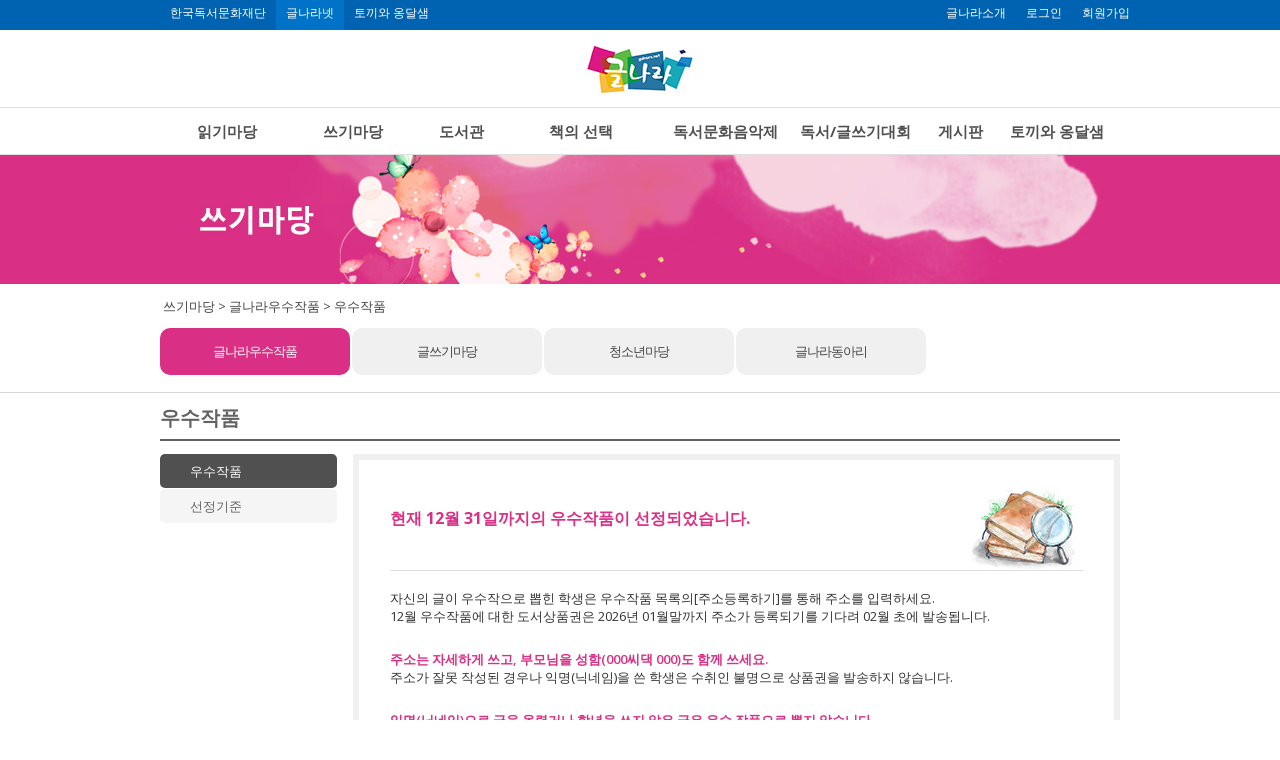

--- FILE ---
content_type: text/html
request_url: http://www.gulnara.net/index.php?zsect=writing&zapp=winner&zact=lists&pknv=43&page=277
body_size: 29008
content:
<!DOCTYPE html>
<html lang="ko" class="no-js ">
<head>
	<meta charset="UTF-8" />
	<meta http-equiv="X-UA-Compatible" content="IE=Edge,chrome=1">
	<meta name="viewport" content="user-scalable=no,initial-scale=1.0,maximum-scale=1.0,minimum-scale=1.0,width=device-width" />

	<!--<meta name="viewport" content="width=1100" />-->
	<title> 우수작품 | 글나라 </title>
	<meta name="subject" content="우수작품 | 글나라" />
	<meta name="keywords" content="독서, 논술, 글쓰기, 독후감, 독후활동, 독서지도, 글쓰기지도, 독서교육, 권장도서, 독서토론, 독서법, 원고지사용법, 도서관" />
    <meta name="description" content="글나라에서는 독서교육자료, 글쓰기자료, 원고지사용법, 추천도서 등을 제공 합니다." />

	<meta property="og:type" content="article" />
	<meta property="og:title" content="우수작품 | 글나라" />
	<meta property="og:description" content="글나라에서는 독서교육자료, 글쓰기자료, 원고지사용법, 추천도서 등을 제공 합니다." />
	<meta property="og:url" content="http://www.gulnara.net/index.php?zsect=writing&zapp=winner&zact=lists&pknv=43&page=277" />
	<meta property="og:site_name" content="우수작품 | 글나라" />
	<meta property="og:image" content="http://www.gulnara.net/assets/imgs/sns_icon.jpg" />
	<meta property="og:image:width" content="720" />
	<meta property="og:image:height" content="720" />
	<link href="https://fonts.googleapis.com/css?family=Open+Sans:200,200i,300,300i,400,400i,500,500i,600,600i,700,700i" rel="stylesheet">
	<link rel='stylesheet'   href='/assets/css/bootstrap.min.css?v=20260117' type='text/css' media='all' />
	<link rel='stylesheet'   href='/assets/css/bootstrap-theme.min.css?v=20260117' type='text/css' media='all' />
	<link rel='stylesheet'   href='/assets/css/font.css?v=20260117' type='text/css' charset="utf-8" />

	<link rel='stylesheet'   href='/assets/css/layout_common.css?v=20260117' type='text/css' />
	<link rel='stylesheet'   href='/assets/css/layout_320.css?v=20260117' type='text/css' media='(max-width:959px)' />
	<link rel='stylesheet'   href='/assets/css/layout_360.css?v=20260117' type='text/css' media='(min-width:360px)' />
	<link rel='stylesheet'   href='/assets/css/layout_400.css?v=20260117' type='text/css' media='(min-width:400px)' />
	<link rel='stylesheet'   href='/assets/css/layout_640.css?v=20260117' type='text/css' media='(min-width:640px)' />
	<link rel='stylesheet'   href='/assets/css/layout_960.css?v=20260117' type='text/css' media='(min-width:960px)' />
	<link rel='stylesheet'   href='/assets/css/layout_1024.css?v=20260117' type='text/css' media='(min-width:1024px)' />
	<link rel='stylesheet'   href='/assets/css/layout_1200.css?v=20260117' type='text/css' media='(min-width:1200px)' />
	<script type="text/javascript">
	<!--
		var page_id = "lists";
	//-->
	</script>
	<script type="text/javascript" src="/assets/js/jquery-3.1.1.min.js"></script>
	<script type="text/javascript" src="/assets/js/jquery-migrate-3.0.0.min.js"></script>
	<script type="text/javascript" src="/assets/js/picturefill.min.js"></script>




<link rel='stylesheet'   href='/assets/jqueryui/jquery-ui.min.css?v=20260117' type='text/css' charset="utf-8" />
<link rel='stylesheet'   href='/assets/jqueryui/jquery-ui.structure.min.css?v=20260117' type='text/css' charset="utf-8" />
<link rel='stylesheet'   href='/assets/jqueryui/jquery-ui.theme.min.css?v=20260117' type='text/css' charset="utf-8" />
<script type="text/javascript" src="/assets/jqueryui/jquery-ui.min.js?v=20260117"></script>



	<!-- pc -- >
	<!-- mobile
	<link rel='stylesheet'   href='/assets/css/layout_640.css?v=20260117' type='text/css' media='(min-width:640px)' />
	<link rel='stylesheet'   href='/assets/css/layout_360.css?v=20260117' type='text/css' media='(min-width:360px)' />
	-->


		<link rel='stylesheet'   href='/writing/css/style.css?v=20260117' type='text/css'/>
	
</head>

<body>
<div id="body_wrap" class="zsect_writing zapp_winner zact_lists body_navi_43">
		<!-- header -->
		<header class="nomargin nopadding">
			<!-- 패밀리 사이트 링크 -->
			<div id="famsite" class="nomargin nopadding">
				<div id="famsite_link" class="nomargin nopadding container">

				</div>
			</div>
			<nav id="header_nav" class="clrboth">
				<div id="nav_pc">
					<div id="mobile_navi_btn" class="view_mb "><a href="#" onclick="return false"><i class="ion-android-menu"></i></a></div>
					<div id="mobile_subnavi_btn" class="view_mb "><a href="#" onclick="return false"><i class="ion-person"></i></a></div>
					<h1 id="siteid" class="nomargin nopadding qcontainer">
						<a href="/" title="글나라넷 홈으로 가기">
							<span>
								<picture>
									<source media="(min-width: 960px)" srcset="/assets/imgs/siteid.png">
									<source media="(min-width: 320px)" srcset="/assets/imgs/siteid_w320.png">
									<img src="/assets/imgs/siteid.png" alt="">
								</picture>
							</span>
							<em>글나라넷 홈으로 가기</em>
						</a>
					</h1>
						<div id="navi_main">
							<div class="qcontainer">
							<div id="familty_lists" class="view_pc">
								<dl>
									<dt>Family Site</dt>
									<dd>
										<a href="http://www.gulnara.or.kr" target="_blank">한국독서문화재단</a>
										<a href="http://www.gulnara.net" class="famactive" target="_blank">글나라넷</a>
										<a href="http://www.qpark.co.kr" target="_blank">토끼와 옹달샘</a>
									</dd>
								</dl>
								<dl id="top_bar_tools">
									<dd><a href="/?zsect=aboutus&zapp=aboutus&zact=index&pknv=67">글나라소개</a></dd>
																		<dd><a href="#" onclick="return go_loginform();">로그인</a></dd>
									<dd><a href="/?zsect=member&zapp=member&zact=joinstep1">회원가입</a></dd>
																	</dl>
								<!--<a href="#"  id="add_bro_favo" class="view_pc">즐겨찾기</a>-->
							</div>

							<div id="subnavlists">
								<div class="m_subnavi_head">
									<div id="m_nav_title">
										COMPANY & MYPAGE
									</div>
									<div id="m_nav_btn_close" class="view_mb m_nav_btn_close">
										<div href="#"><span class="ion-ios-close-empty"></span></div>
									</div>
								</div>
								<div class='clrbth'>
									<dl id="subnaviarticles">
										<dt><a href="/?zsect=aboutus&zapp=aboutus&zact=index&pknv=67">글나라 소개</a></dt>
										<dt><a>마이페이지</a>
											<ul class="subnavi_list">
																						<li><a href="#" onclick="return go_loginform();">로그인</a></li>
											<li><a href="/?zsect=member&zapp=member&zact=joinstep1">회원가입</a></li>
																						</ul>
										</dt>
									</dl>
								</div>
							</div>

							<div id="navlists">
								<div id="navlists_head">
									<div id="m_nav_title">
										MENU
									</div>
									<div id="m_nav_btn_close" class="view_mb m_nav_btn_close">
										<div href="#"><span class="ion-ios-close-empty"></span></div>
									</div>
									<div class="qcontainer">
										<div id="familty_lists_mb" class="view_mb">
											<dl>
												<dt>Family Site</dt>
												<dd>
													<a href="http://www.gulnara.or.kr" target="_blank">한국독서문화재단</a>
													<a href="http://www.gulnara.net" class="famactive" target="_blank">글나라넷</a>
													<a href="http://www.qpark.co.kr" target="_blank">토끼와 옹달샘</a>
												</dd>
											</dl>
										</div>
									</div>
								</div>
								<dl id="naviarticles">
									<dt id='navi_reading' ><a href='/?zsect=reading&zapp=board&zact=lists&pknv=17' class='linksectmain'>읽기마당</a><ul class='subnavi_list'><li><a href='/?zsect=reading&zapp=board&zact=lists&pknv=17' class='topnav_sub topnav_sub_17'>어린이 갈래별 글쓰기</a></li><li><a href='/?zsect=reading&zapp=board&zact=lists&pknv=9' class='topnav_sub topnav_sub_9'>어린이 독서와 글쓰기</a></li><li><a href='/?zsect=reading&zapp=board&zact=lists&pknv=10' class='topnav_sub topnav_sub_10'>청소년 독서와 글쓰기</a></li><li><a href='/?zsect=reading&zapp=board&zact=lists&pknv=11' class='topnav_sub topnav_sub_11'>청소년 읽기자료</a></li><li><a href='/?zsect=reading&zapp=board&zact=lists&pknv=26' class='topnav_sub topnav_sub_26'>부모/교사 독서지도</a></li><li><a href='/?zsect=reading&zapp=board&zact=lists&pknv=29' class='topnav_sub topnav_sub_29'>부모/교사 글쓰기지도</a></li><li><a href='/?zsect=reading&zapp=board&zact=lists&pknv=32' class='topnav_sub topnav_sub_32'>부모/교사 독서치료</a></li><li><a href='/?zsect=reading&zapp=board&zact=lists&pknv=35' class='topnav_sub topnav_sub_35'>원고지 사용법</a></li><li><a href='/?zsect=reading&zapp=board&zact=lists&pknv=16' class='topnav_sub topnav_sub_16'>이전 홈페이지 보기</a></li></ul></dt><dt id='navi_writing' ><a href='/?zsect=writing&zapp=winner&zact=lists&pknv=43' class='linksectmain'>쓰기마당</a><ul class='subnavi_list'><li><a href='/?zsect=writing&zapp=winner&zact=lists&pknv=43' class='topnav_sub topnav_sub_43'>글나라우수작품</a></li><li><a href='/?zsect=writing&zapp=board&zact=index&pknv=45' class='topnav_sub topnav_sub_45'>글쓰기마당</a></li><li><a href='/?zsect=writing&zapp=board&zact=index&pknv=54' class='topnav_sub topnav_sub_54'>청소년마당</a></li><li><a href='/?zsect=writing&zapp=board&zact=index&pknv=42' class='topnav_sub topnav_sub_42'>글나라동아리</a></li></ul></dt><dt id='navi_library' ><a href='/?zsect=library&zapp=introduce&zact=index&pknv=62' class='linksectmain'>도서관</a><ul class='subnavi_list'><li><a href='/?zsect=library&zapp=introduce&zact=index&pknv=62' class='topnav_sub topnav_sub_62'>도서관소개</a></li><li><a href='/?zsect=library&zapp=schedule&zact=index&pknv=57' class='topnav_sub topnav_sub_57'>도서관 전체일정</a></li><li><a href='/?zsect=library&zapp=programs&zact=index&pknv=58' class='topnav_sub topnav_sub_58'>프로그램신청</a></li><li><a href='/?zsect=library&zapp=reqtour&zact=index&pknv=59' class='topnav_sub topnav_sub_59'>도서관 견학 신청</a></li><li><a href='/?zsect=library&zapp=funny&zact=index&pknv=60' class='topnav_sub topnav_sub_60'>즐거운 도서관</a></li><li><a href='/?zsect=library&zapp=findbook&zact=index&pknv=61' class='topnav_sub topnav_sub_61'>책찾기</a></li></ul></dt><dt id='navi_choicebook' ><a href='/?zsect=choicebook&zapp=monthbook&zact=index&pknv=111' class='linksectmain'>책의 선택</a><ul class='subnavi_list'><li><a href='/?zsect=choicebook&zapp=monthbook&zact=index&pknv=111' class='topnav_sub topnav_sub_111'>이 달의 추천도서</a></li><li><a href='/?zsect=choicebook&zapp=board&zact=index&pknv=77' class='topnav_sub topnav_sub_77'>분야별 전문도서</a></li><li><a href='/?zsect=choicebook&zapp=board&zact=index&pknv=86' class='topnav_sub topnav_sub_86'>권장도서</a></li><li><a href='/?zsect=choicebook&zapp=board&zact=index&pknv=91' class='topnav_sub topnav_sub_91'>이럴 땐 이런 책</a></li><li><a href='/?zsect=choicebook&zapp=wisesaying&zact=index&pknv=75' class='topnav_sub topnav_sub_75'>독서명언과 해설</a></li><li><a href='/?zsect=choicebook&zapp=bookquiz&zact=index&pknv=96' class='topnav_sub topnav_sub_96'>독서퀴즈</a></li></ul></dt><dt id='navi_musicfest' ><a href='/?zsect=musicfest&zapp=introduce&zact=viewcover&pknv=104' class='linksectmain'>독서문화음악제</a><ul class='subnavi_list'><li><a href='/?zsect=musicfest&zapp=introduce&zact=viewcover&pknv=104' class='topnav_sub topnav_sub_104'>대회안내 및 신청</a></li><li><a href='/?zsect=musicfest&zapp=board&zact=index&pknv=105' class='topnav_sub topnav_sub_105'>대회스케치</a></li></ul></dt><dt id='navi_contest' ><a href='/?zsect=contest&zapp=introduce&zact=index&pknv=99' class='linksectmain'>독서/글쓰기대회</a><ul class='subnavi_list'><li><a href='/?zsect=contest&zapp=introduce&zact=index&pknv=99' class='topnav_sub topnav_sub_99'>대회안내</a></li><li><a href='/?zsect=contest&zapp=winner&zact=index&pknv=101' class='topnav_sub topnav_sub_101'>대회참여</a></li></ul></dt><dt id='navi_cscenter' ><a href='/?zsect=cscenter&zapp=board&zact=index&pknv=65' class='linksectmain'>게시판</a><ul class='subnavi_list'><li><a href='/?zsect=cscenter&zapp=board&zact=index&pknv=65' class='topnav_sub topnav_sub_65'>공지사항</a></li><li><a href='/?zsect=cscenter&zapp=board&zact=index&pknv=66' class='topnav_sub topnav_sub_66'>자주하는 질문</a></li><li><a href='/?zsect=cscenter&zapp=board&zact=index&pknv=109' class='topnav_sub topnav_sub_109'>질문있어요</a></li></ul></dt>									<dt id="navi_qpark" ><a href='http://www.qpark.co.kr' target="_blank" class="linksectmain">토끼와 옹달샘</a></dt>
									<dd  id="navibg_dd">
										<div id="navibg">
										</div>
									</dd>
								</dl>
							</div>
							<div class="header_mobile_submenu">
							</div>
						</div>
					</div>
					<div id="m_nav_blanket"></div>
				</div>
			</nav>
		</header>
		<div id="layout_body" class="clrbth layout_body_zsect_writing layout_body_zapp_winner layout_body_zact_lists layout_body_navi_43">
			<div id="body_contents">
<div class="qjumbotron page_head_img" >
		<div class="qcontainer">
				<picture>
					<source media="(min-width: 960px)" srcset="/writing/imgs/page_head.jpg">
					<source media="(min-width: 320px)" srcset="/writing/imgs/page_head_w320.jpg">
					<img src="/writing/imgs/page_head.jpg" alt="">
				</picture>

		</div>
</div>
<div class="qjumbotron qbreadcrumb" >
	<div class="qcontainer">
		쓰기마당 &gt; 글나라우수작품 &gt; 우수작품	</div>
</div>
<div class="qjumbotron page_subnavi">
	<div class="qcontainer">
		<dl class="nopadding nomargin page_subnavi_m_5">
			<dt><a href='/?zsect=writing&zapp=winner&zact=lists&pknv=43' class='subactive subnavi_writing_winner_43 subnavi_pknv_43' ><span>글나라우수작품</span></a></dt><dt><a href='/?zsect=writing&zapp=board&zact=index&pknv=45' class=' subnavi_writing_board_45 subnavi_pknv_45' ><span>글쓰기마당</span></a></dt><dt><a href='/?zsect=writing&zapp=board&zact=index&pknv=54' class=' subnavi_writing_board_54 subnavi_pknv_54' ><span>청소년마당</span></a></dt><dt><a href='/?zsect=writing&zapp=board&zact=index&pknv=42' class=' subnavi_writing_board_42 subnavi_pknv_42' ><span>글나라동아리</span></a></dt>		</dl>
	</div>
</div>
<div id="sub_contents" class="qcontainer sub_zsect_writing sub_zapp_winner sub_zact_lists use_aside aside_horizen">
	<div class="sub_container">
		<div class="page_top">
			<div class="page_title fleft"><h2>우수작품</h2></div>
			<div class="page_top_aside  fright">

			</div>
			<div class="clrbth"></div>
		</div>
	</div>
		<section class="aside_left">
		<ul>
					<li><a href='/?zsect=writing&zapp=winner&zact=lists&pknv=43' class='aside_left_active'>우수작품</a></li>
						<li><a href='/?zsect=writing&zapp=winner&zact=criteria&pknv=44' class=''>선정기준</a></li>
					</ul>
	</section>
		<section class="page_body">
	<div class="winner_wrap winner_explain">
		<article class="winner_header">
		<h4>현재 12월 31일까지의 우수작품이 선정되었습니다. </h4>
		<div>
			자신의 글이 우수작으로 뽑힌 학생은 우수작품 목록의[주소등록하기]를 통해 주소를 입력하세요. <br />
			12월 우수작품에 대한 도서상품권은 2026년 01월말까지 주소가 등록되기를 기다려 <!--2026년--> 02월 초에 발송됩니다.
		</div>
		<div>
			<span>주소는 자세하게 쓰고, 부모님을 성함(000씨댁 000)도 함께 쓰세요.</span><br />
			주소가 잘못 작성된 경우나 익명(닉네임)을 쓴 학생은 수취인 불명으로 상품권을 발송하지 않습니다.
		 </div>
		 <div>
			<span>익명(닉네임)으로 글을 올렸거나 학년을 쓰지 않은 글은 우수 작품으로 뽑지 않습니다.</span><br />
			글을 올릴때는 꼭 실명을 쓰고 본문에 학년을 쓰세요.
		 </div>
		</article>
	</div>
	<article class="winner_lists">
		<div class="search_form t_right">
				<form method='get' name='srchform' id='srchform' action='/index.php' class='form-inline' role='form' target='_self' enctype='multipart/form-data'  >
<input type='hidden' name='zsect' id='zsect' value='writing'>
<input type='hidden' name='zapp' id='zapp' value='winner'>
<input type='hidden' name='zact' id='zact' value='lists'>
<input type='hidden' name='pknv' id='pknv' value='43'>
				<input type="text" name="srch" value="" placeholder="내가 쓴 글 찾기" class="search_text"><button type="submit" class="btn_search_submit" value="검색하기"><div></div></button>
				</form>
		</div>
		<div class="board_lists table-responsive">
		<table cellpadding="0" cellspacing="0" border="0">
			<col width="60px">
			<col >
			<col width="80px">
			<col width="80px">
			<col width="110px">
			<tr>
				<th>NO.</th>
				<th>제목</th>
				<th>글쓴이</th>
				<th>작성일</th>
				<th>주소등록</th>
			</tr>
						<tr>
				<td>52</td>
				<td><a href="/index.php?zsect=writing&zapp=winner&zact=viewboard&pknv=43&page=277&cbrd=3&uid=581">할머니께</a></td>
				<td>남예원</td>
				<td>2002-10-19</td>
				<td><a href="#" class="popaddr" data-cbrd='3' data-uid='581' data-pknv='45' data-addrable='0'>주소등록</a></td>
			</tr>
						<tr>
				<td>51</td>
				<td><a href="/index.php?zsect=writing&zapp=winner&zact=viewboard&pknv=43&page=277&cbrd=3&uid=20704">가족-1학년</a></td>
				<td>이송주</td>
				<td>2002-10-18</td>
				<td><a href="#" class="popaddr" data-cbrd='3' data-uid='20704' data-pknv='51' data-addrable='0'>주소등록</a></td>
			</tr>
						<tr>
				<td>50</td>
				<td><a href="/index.php?zsect=writing&zapp=winner&zact=viewboard&pknv=43&page=277&cbrd=3&uid=575">보고 싶었던 친구들</a></td>
				<td>최수현</td>
				<td>2002-10-17</td>
				<td><a href="#" class="popaddr" data-cbrd='3' data-uid='575' data-pknv='45' data-addrable='0'>주소등록</a></td>
			</tr>
						<tr>
				<td>49</td>
				<td><a href="/index.php?zsect=writing&zapp=winner&zact=viewboard&pknv=43&page=277&cbrd=3&uid=574">신앙학교</a></td>
				<td>권라희</td>
				<td>2002-10-17</td>
				<td><a href="#" class="popaddr" data-cbrd='3' data-uid='574' data-pknv='45' data-addrable='0'>주소등록</a></td>
			</tr>
						<tr>
				<td>48</td>
				<td><a href="/index.php?zsect=writing&zapp=winner&zact=viewboard&pknv=43&page=277&cbrd=3&uid=570">하니야, 사랑해!</a></td>
				<td>박슬아</td>
				<td>2002-10-17</td>
				<td><a href="#" class="popaddr" data-cbrd='3' data-uid='570' data-pknv='45' data-addrable='0'>주소등록</a></td>
			</tr>
						<tr>
				<td>47</td>
				<td><a href="/index.php?zsect=writing&zapp=winner&zact=viewboard&pknv=43&page=277&cbrd=3&uid=20687">추 석</a></td>
				<td>이경민</td>
				<td>2002-10-17</td>
				<td><a href="#" class="popaddr" data-cbrd='3' data-uid='20687' data-pknv='51' data-addrable='0'>주소등록</a></td>
			</tr>
						<tr>
				<td>46</td>
				<td><a href="/index.php?zsect=writing&zapp=winner&zact=viewboard&pknv=43&page=277&cbrd=3&uid=569">혜란아! 미안해!</a></td>
				<td>방혜선</td>
				<td>2002-10-17</td>
				<td><a href="#" class="popaddr" data-cbrd='3' data-uid='569' data-pknv='45' data-addrable='0'>주소등록</a></td>
			</tr>
						<tr>
				<td>45</td>
				<td><a href="/index.php?zsect=writing&zapp=winner&zact=viewboard&pknv=43&page=277&cbrd=3&uid=7901">대 지 를 읽 은 후 에......</a></td>
				<td>인혜</td>
				<td>2002-10-17</td>
				<td><a href="#" class="popaddr" data-cbrd='3' data-uid='7901' data-pknv='47' data-addrable='0'>주소등록</a></td>
			</tr>
						<tr>
				<td>44</td>
				<td><a href="/index.php?zsect=writing&zapp=winner&zact=viewboard&pknv=43&page=277&cbrd=3&uid=15466">아름다운 약속1</a></td>
				<td>한이슬</td>
				<td>2002-10-17</td>
				<td><a href="#" class="popaddr" data-cbrd='3' data-uid='15466' data-pknv='50' data-addrable='0'>주소등록</a></td>
			</tr>
						<tr>
				<td>43</td>
				<td><a href="/index.php?zsect=writing&zapp=winner&zact=viewboard&pknv=43&page=277&cbrd=3&uid=566">친구-1학년</a></td>
				<td>남효정</td>
				<td>2002-10-15</td>
				<td><a href="#" class="popaddr" data-cbrd='3' data-uid='566' data-pknv='45' data-addrable='0'>주소등록</a></td>
			</tr>
						<tr>
				<td>42</td>
				<td><a href="/index.php?zsect=writing&zapp=winner&zact=viewboard&pknv=43&page=277&cbrd=3&uid=564">코딱지</a></td>
				<td>배지우</td>
				<td>2002-10-14</td>
				<td><a href="#" class="popaddr" data-cbrd='3' data-uid='564' data-pknv='45' data-addrable='0'>주소등록</a></td>
			</tr>
						<tr>
				<td>41</td>
				<td><a href="/index.php?zsect=writing&zapp=winner&zact=viewboard&pknv=43&page=277&cbrd=3&uid=20645">가을을 아니?</a></td>
				<td>류호성(6학년)</td>
				<td>2002-10-12</td>
				<td><a href="#" class="popaddr" data-cbrd='3' data-uid='20645' data-pknv='51' data-addrable='0'>주소등록</a></td>
			</tr>
						<tr>
				<td>40</td>
				<td><a href="/index.php?zsect=writing&zapp=winner&zact=viewboard&pknv=43&page=277&cbrd=3&uid=13519">학원은 꼭 필요한 곳만 다니자.</a></td>
				<td>어느초등학생</td>
				<td>2002-10-08</td>
				<td><a href="#" class="popaddr" data-cbrd='3' data-uid='13519' data-pknv='48' data-addrable='0'>주소보기</a></td>
			</tr>
						<tr>
				<td>39</td>
				<td><a href="/index.php?zsect=writing&zapp=winner&zact=viewboard&pknv=43&page=277&cbrd=3&uid=15463">운동회날</a></td>
				<td>권남희</td>
				<td>2002-10-03</td>
				<td><a href="#" class="popaddr" data-cbrd='3' data-uid='15463' data-pknv='50' data-addrable='0'>주소등록</a></td>
			</tr>
						<tr>
				<td>38</td>
				<td><a href="/index.php?zsect=writing&zapp=winner&zact=viewboard&pknv=43&page=277&cbrd=3&uid=20634">노을</a></td>
				<td>연혜</td>
				<td>2002-10-01</td>
				<td><a href="#" class="popaddr" data-cbrd='3' data-uid='20634' data-pknv='51' data-addrable='0'>주소보기</a></td>
			</tr>
						<tr>
				<td>37</td>
				<td><a href="/index.php?zsect=writing&zapp=winner&zact=viewboard&pknv=43&page=277&cbrd=3&uid=20634">노을</a></td>
				<td>연혜</td>
				<td>2002-10-01</td>
				<td><a href="#" class="popaddr" data-cbrd='3' data-uid='20634' data-pknv='51' data-addrable='0'>주소보기</a></td>
			</tr>
						<tr>
				<td>36</td>
				<td><a href="/index.php?zsect=writing&zapp=winner&zact=viewboard&pknv=43&page=277&cbrd=3&uid=550">즐거웠던 한 가위</a></td>
				<td>오은지</td>
				<td>2002-09-30</td>
				<td><a href="#" class="popaddr" data-cbrd='3' data-uid='550' data-pknv='45' data-addrable='0'>주소등록</a></td>
			</tr>
						<tr>
				<td>35</td>
				<td><a href="/index.php?zsect=writing&zapp=winner&zact=viewboard&pknv=43&page=277&cbrd=3&uid=20621">우리 담임선생님은.....</a></td>
				<td>이미애[연가초교 5-12</td>
				<td>2002-09-26</td>
				<td><a href="#" class="popaddr" data-cbrd='3' data-uid='20621' data-pknv='51' data-addrable='0'>주소등록</a></td>
			</tr>
						<tr>
				<td>34</td>
				<td><a href="/index.php?zsect=writing&zapp=winner&zact=viewboard&pknv=43&page=277&cbrd=3&uid=7849">뉴턴을 읽고선...</a></td>
				<td>이미현</td>
				<td>2002-09-02</td>
				<td><a href="#" class="popaddr" data-cbrd='3' data-uid='7849' data-pknv='47' data-addrable='0'>주소보기</a></td>
			</tr>
						<tr>
				<td>33</td>
				<td><a href="/index.php?zsect=writing&zapp=winner&zact=viewboard&pknv=43&page=277&cbrd=3&uid=7839">가시고기를 읽고....(경남여)</a></td>
				<td>정영란</td>
				<td>2002-09-01</td>
				<td><a href="#" class="popaddr" data-cbrd='3' data-uid='7839' data-pknv='47' data-addrable='0'>주소등록</a></td>
			</tr>
					</table>
	</div>
	<div class="board_paging_wrap clrbth"><ul class="pagination pagination-sm">
  <li><a href="/index.php?zsect=writing&zapp=winner&zact=lists&pknv=43&page=1">처음</a></li>
  <li><a href="/index.php?zsect=writing&zapp=winner&zact=lists&pknv=43&page=276">이전</a></li>
  <li><a href="/index.php?zsect=writing&zapp=winner&zact=lists&pknv=43&page=276"  class="paging" >276</a></li><li class="active"><a href="/index.php?zsect=writing&zapp=winner&zact=lists&pknv=43&page=277"  >277<span class="sr-only">(current)</span></a></li><li><a href="/index.php?zsect=writing&zapp=winner&zact=lists&pknv=43&page=278"  class="paging" >278</a></li>
  <li class="disabled"><a href="#" onclick="return false">다음</a></li>
  <li><a href="/index.php?zsect=writing&zapp=winner&zact=lists&pknv=43&page=279">마지막</a></li>
</ul></div>
	</article>
</section>
<script type="text/javascript">
<!--
	$(".popaddr").click(function () {
		if(confirm("로그인 하셔야 합니다.\n\n지금 로그인 하시겠습니까?") == true) {
			go_loginform();
		}
		return false;
	})
//-->
</script>
</div>			</div>
		</div>
		<div class="clrbth"></div>
		<footer class="">
			<div id="footer" class="qcontainer">
				<span class="view_pc">
					<a href="/">홈</a> | <a href="/?zsect=aboutus&zapp=aboutus&zact=index&pknv=67">글나라소개</a> | <a href="mailto:gulnaranet@hanmail.net">관리자메일</a> | <a href="#" class="set_brw_hompage">시작페이지등록</a> | <a href="/?zsect=aboutus&zapp=aboutus&zact=privacy&pknv=68">개인정보보호정책</a><br />
COPYRIGHT(C)2017 gulnara.net All right reserved. <br />
				</span>
				<span class="view_mb">
					<a href="/">홈</a> | <a href="/?zsect=aboutus&zapp=aboutus&zact=index&pknv=67">글나라소개</a> | <a href="mailto:gulnaranet@hanmail.net">관리자메일</a> | <a href="#" class="set_brw_hompage">시작페이지등록</a> | <a href="/?zsect=aboutus&zapp=aboutus&zact=privacy&pknv=68">개인정보보호정책</a><br />
COPYRIGHT(C)2017 gulnara.net All right reserved.
				</span>
			</div>
		</footer>
	</div>

<iframe src="about:blank" name="actionframe" id="actionframe" style="display:none"></iframe>
</body>
</html>
<link rel='stylesheet'   href='/assets/fonts/ionicons/ionicons.css?v=20260117233949' type='text/css' charset="utf-8" />

<script type="text/javascript" src="/assets/js/ellipsis/jquery.dotdotdot.min.js?v=20260117233949"></script>
<script type="text/javascript" src="/assets/js/jquery.rwdImageMaps.min.js?v=20260117233949"></script>
<script type="text/javascript" src="/assets/js/css_browser_selector.min.js?v=20260117233949"></script>
<script type="text/javascript" src="/assets/js/gulnara.js?v=20260117233949"></script>
<!--<script type="text/javascript" src="/assets/js/bootstrap.min.js?v=--><!--"></script>-->
<script src="https://maxcdn.bootstrapcdn.com/bootstrap/3.4.1/js/bootstrap.min.js"></script>


	
<!--<script src="/assets/js/zoo.js?v="></script>-->




<script>
</script>

</script><script src="//www.google-analytics.com/urchin.js" type="text/javascript">
</script>
<script type="text/javascript">
_uacct = "UA-1220812-2";
urchinTracker();
</script>
<script type="text/javascript">
  var _gaq = _gaq || [];
  _gaq.push(['_setAccount', 'UA-29411852-1']);
  _gaq.push(['_trackPageview']);

  (function() {
    var ga = document.createElement('script'); ga.type = 'text/javascript'; ga.async = true;
    ga.src = ('https:' == document.location.protocol ? 'https://ssl' : 'http://www') + '.google-analytics.com/ga.js';
    var s = document.getElementsByTagName('script')[0]; s.parentNode.insertBefore(ga, s);
  })();

</script>

<!-- Global site tag (gtag.js) - Google Analytics 22/02/25 추가 -->
<script async src="https://www.googletagmanager.com/gtag/js?id=G-4HEJTZ4SBE"></script>
<script>
    window.dataLayer = window.dataLayer || [];
    function gtag(){dataLayer.push(arguments);}
    gtag('js', new Date());

    gtag('config', 'G-4HEJTZ4SBE');
</script>


<!-- Google tag (gtag.js) GA4 23/06/16 추가-->
<script async src="https://www.googletagmanager.com/gtag/js?id=G-B37Q2JH9T7"></script>
<script>
  window.dataLayer = window.dataLayer || [];
  function gtag(){dataLayer.push(arguments);}
  gtag('js', new Date());

  gtag('config', 'G-B37Q2JH9T7');
</script>



<!-- 251126 스크립트 오류로 삭제
전환페이지 설정
<script type="text/javascript" src="//wcs.naver.net/wcslog.js"></script>
<script type="text/javascript">
var _nasa={};
_nasa["cnv"] = wcs.cnv("1","10"); // 전환유형, 전환가치 설정해야함. 설치매뉴얼 참고
</script>


공통 적용 스크립트 , 모든 페이지에 노출되도록 설치. 단 전환페이지 설정값보다 항상 하단에 위치해야함
<script type="text/javascript" src="//wcs.naver.net/wcslog.js"> </script>
<script type="text/javascript">
if (!wcs_add) var wcs_add={};
wcs_add["wa"] = "s_598ff9a1a31";
if (!_nasa) var _nasa={};
wcs.inflow();
wcs_do(_nasa);
</script>
-->



--- FILE ---
content_type: text/css
request_url: http://www.gulnara.net/assets/css/font.css?v=20260117
body_size: 2604
content:
/*
 * Nanum Square Web Fonts
 * https://github.com/hiun/NanumSquare
 * Copyright (c) 2010, NAVER Corporation (http://www.nhncorp.com)
 * http://cdn.rawgit.com/hiun/NanumSquare/master/nanumsquare.css
 * <link href="//cdn.jsdelivr.net/nanumsquare/1.0/nanumsquare.css" rel="stylesheet" type="text/css">
 * https://github.com/fly-light/NanumSquare
 */
/*
@font-face {
  font-family: 'Nanum Square';
  font-style: normal;
  font-weight: 400;
  src: url("/assets/fonts/nanum-square/NanumSquareR.eot");
  src: local('Nanum Square Regular'),
       local('NanumSquareR'),
	   local('나눔스퀘어'),
       url("/assets/fonts/nanum-square/NanumSquareR.eot?#iefix") format('embedded-opentype'),
       url("/assets/fonts/nanum-square/NanumSquareR.woff2") format('woff2'),
       url("/assets/fonts/nanum-square/NanumSquareR.woff") format('woff'),
       url("/assets/fonts/nanum-square/NanumSquareR.ttf") format('truetype');
}

@font-face {
  font-family: 'Nanum Square Bold';
  font-style: bold;
  font-weight: 700;
  src: url("/assets/fonts/nanum-square/NanumSquareB.eot");
  src: local('Nanum Square Bold'),
       local('NanumSquareB'),
	   local('나눔스퀘어'),
       url("/assets/fonts/nanum-square/NanumSquareB.eot?#iefix") format('embedded-opentype'),
       url("/assets/fonts/nanum-square/NanumSquareB.woff2") format('woff2'),
       url("/assets/fonts/nanum-square/NanumSquareB.woff") format('woff'),
       url("/assets/fonts/nanum-square/NanumSquareB.ttf") format('truetype');
}


@font-face {
    font-family: 'nanum-square-r';
    src: url('/assets/fonts/nanum-square-r/nanumsquarer.eot');
    src: local('Nanum Square Regular'),
       local('NanumSquareR'),
       local('NanumSquare'),
       local('Nanum Square'),
       local('나눔스퀘어'),
	   url('/assets/fonts/nanum-square-r/nanumsquarer.eot?#iefix') format('embedded-opentype'),
         url('/assets/fonts/nanum-square-r/nanumsquarer.woff2') format('woff2'),
         url('/assets/fonts/nanum-square-r/nanumsquarer.woff') format('woff'),
         url('/assets/fonts/nanum-square-r/nanumsquarer.ttf') format('truetype'),
         url('/assets/fonts/nanum-square-r/nanumsquarer.svg#nanumsquarerregular') format('svg');
    font-weight: normal;
    font-style: normal;

}



*/
@import url(//cdn.jsdelivr.net/nanumsquare/1.0/nanumsquare.css);
@font-face {
	font-family: 'malgungothic';
    src: local('MalgunGothic'),
       local('맑은고딕'),
       local('맑은 고딕'),
       local('Malgun Gothic');
	font-weight: normal;
    font-style: normal;

}

--- FILE ---
content_type: text/css
request_url: http://www.gulnara.net/assets/css/layout_common.css?v=20260117
body_size: 15317
content:
html,body {box-sizing:border-box;width:100%;height:100%;border:0px;-ms-overflow-style: scrollbar;}
body{font-family:"Open Sans","Helvetica Neue",Helvetica,"맑은 고딕","Malgeun Gothic",sans-serif}
a:link {text-decoration:none;}
a:visited{text-decoration:none;}
a:hover{text-decoration:none;}
a:active {text-decoration:none;}

#body_wrap {width:100%;height:100%;}
#body_container {margin:0px auto;height:auto;width:960px;background:#fff}
.nomargin{margin:0px}
.nopadding{padding:0px}
.clrboth{clear:both;}
.qcontainer{width:960px;margin:0px auto;font-size:1.3rem}
header{width:100%;background:#fff}
/*
header nav{width:100%;height:74px;background: rgb(255,255,255); / * Old browsers * /
background: -moz-linear-gradient(top, rgba(255,255,255,1) 74%, rgba(255,255,255,1) 74%, rgba(234,234,234,1) 100%); / * FF3.6-15 * /
background: -webkit-linear-gradient(top, rgba(255,255,255,1) 74%,rgba(255,255,255,1) 74%,rgba(234,234,234,1) 100%); / * Chrome10-25,Safari5.1-6 * /
background: linear-gradient(to bottom, rgba(255,255,255,1) 74%,rgba(255,255,255,1) 74%,rgba(234,234,234,1) 100%); / * W3C, IE10+, FF16+, Chrome26+, Opera12+, Safari7+ * /
filter: progid:DXImageTransform.Microsoft.gradient( startColorstr='#ffffff', endColorstr='#eaeaea',GradientType=0 ); / * IE6-9
}
*/

@media(min-width:960px){
	.view_pc{display:block !important;}
	.view_mb{display:none !important;}
	.pc_inline{display:inline;}
	.pc_block{display:block;}
	.mb_inline{display:auto;}
	.mb_inblock{display:auto;}
}
@media(max-width:959px){
	.view_pc{display:none !important;}
	.view_mb{display:block !important;}
	.pc_inline{display:auto;}
	.pc_block{display:auto;}
	.mb_inline{display:inline;}
	.mb_inblock{display:inline-block;}
}



footer{clear:both;border-top:1px solid #d6d6d6;padding:30px 36px;width:100%;margin-top:30px}

.clrbth{clear:both;}
.fleft{float:left}
.fright{float:right}
.dpblock{display:block}
.t_center{text-align:center;}
.t_left{text-align:left;}
.t_right{text-align:right;}
.l_center{margin:0px auto;}
.color_green{color:#73a92e}
.fw_700{font-weight:700;}
em{display:none}
.ellipsis{white-space: nowrap; overflow:hidden;text-overflow:ellipsis;}


@media(max-width:959px){
	body #header_nav{top:0px;}
}
/* Permalink - use to edit and share this gradient: http://colorzilla.com/gradient-editor/#ffffff+74,ffffff+74,eaeaea+100 */
body.navsticky #header_nav{position:fixed;top:0px;z-index:1040;border-bottom:1px solid #868686;width:100%;background:#fff}
body.navsticky #famsite{display:none}
body.navsticky #familty_lists{display:none!important}
@media(min-width:960px){
	body.navsticky #siteid{display:none}
}
body.navsticky #familty_lists{display:none}
body.navsticky header{margin-bottom:155px}

.qbreadcrumb{border-bottom:0px solid #d6d6d6;padding:13px 0px;color:#434343}

.page_subnavi{padding:0px;padding-bottom:15px;border-bottom:1px solid #d6d6d6;}
.page_subnavi dl{list-style:none;display:table}
.page_subnavi dl dt{float:left;display:block;background:#fff;margin-right:2px;font-weight:400;width:136px;height:47px}

.page_subnavi dl dt a{display:table;width:100%;height:100%;background:#f0f0f0;color:#444444}
.page_subnavi dl dt a.subactive{background:#0063b1;color:#fff;}
.page_subnavi dl dt a span{display:table-cell;width:100%;height:100%;vertical-align:middle;text-align:center;letter-spacing:-.1rem}


#sub_contents{padding-bottom:45px}

@media(min-width:320px){
/*
	.page_subnavi dl dt.page_subnavi_m_4{width:49%}
	.page_subnavi dl dt.page_subnavi_m_4:nth-child(n+2){margin-right:0px}
*/
	.page_subnavi dl.page_subnavi_m_5 dt{width:16%}
	/*.qbreadcrumb {display:none}*/
	#sub_contents{padding:0px 10px 45px 10px}
}

@media(min-width:960px){
	.qbreadcrumb {display:block;padding-left:5px}
	/*.page_subnavi{padding-left:20px}*/
	#sub_contents{padding:0px 0px 45px 0px}
	.page_subnavi dl {padding:0px}
	.page_subnavi dl dt{width:136px;border-radius:10px;overflow:hidden;}
	.page_subnavi dl.page_subnavi_m_5 dt{width:190px;min-width:190px;margin-bottom:2px;}
	.page_subnavi dl.page_subnavi_m_5 dt:nth-child(5n+0){margin-right:0px;}
	.page_subnavi dl.page_subnavi_m_5 dt:nth-child(1n+6){margin-bottom:0px;}
	.page_subnavi dl.page_subnavi_m_5 dt a{padding:0px}

	.page_subnavi dl.page_subnavi_m_6 dt{width:158px;min-width:158px;margin-bottom:2px;}
	.page_subnavi dl.page_subnavi_m_6 dt:nth-child(6n+0){margin-right:0px;}
	.page_subnavi dl.page_subnavi_m_6 dt:nth-child(1n+7){margin-bottom:0px;}
	.page_subnavi dl.page_subnavi_m_6 dt a{padding:0px}
}
@media(max-width:959px){
	.qbreadcrumb {padding-left:10px}
}


.sub_container{padding:0px 0px; }

h2{font-size:24px;font-weight:700;}
h3{font-size:20px;font-weight:600;color:#505050;margin-top:1rem;}
.page_top{padding:14px 0px 10px 0px;border-bottom:2px solid #626262;margin-bottom:13px;}
.page_title h2{margin:0px;display:inline-block;font-size:2rem;color:#626262}
.page_title h2.borderbottom{;padding-bottom:20px;border-bottom:2px solid #454545;}
.page_title h2 span{font-size:1.4rem}



h3.page_description{margin-bottom:25px;font-size:1.8rem;line-height:1.2;font-family:"Open Sans","Helvetica Neue",Helvetica,"맑은 고딕","Malgeun Gothic",sans-serif;font-weight:600;}

.board_lists_search{margin:0 0 11px 0}
.board_lists_search select, .board_lists_search .search_text{vertical-align:middle}
.board_lists_search select{height:26px;}
button.btn_search_submit{height:26px;width:36px;vertical-align:middle;border-width:0px;background:transparent;padding:0px;}
button.btn_search_submit div{width:100%;height:100%;background:url('/assets/imgs/icon_search.gif') center center no-repeat;}

.asidemenu{float:left;display:block;margin-right:30px;width:136px;margin-top:28px}

.asidemenu dd{background:#f0f0f0;color:#444;margin-bottom:1px;}
.asidemenu dd a{padding:5px 15px;width:100%;display:block;color:#444;text-align:left !important;}

.asidemenu a.asideactive{background:#73a82e;color:#fff}

.aside_left{float:left;margin-top:0px;margin-right:16px;}
.aside_left ul{margin:0px;padding:0px;width:177px;list-style:none;}
.aside_left ul li{margin:0px;padding:0px;margin-bottom:1px;width:100%;}
.aside_left ul li a{padding:8px;border:0px solid #f5f5f5;width:100%;background:#f5f5f5;display:block;font-size:1.3rem;color:#636363;padding-left:30px}
/*.aside_left ul li a.aside_left_active{;padding:10px;border-width:0px;width:160px;background:url(/assets/imgs/bg_aside_left.gif) right center no-repeat;color:#fff;}*/
.aside_left ul li a.aside_left_active{border-width:0px;width:100%;background:#505050;color:#fff;}

@media(max-width:959px){
	.aside_left{clear:both;width:100%;margin-top:0px}
	.aside_left ul{width:100%;}
	.aside_left ul li{float:left;width:33%;margin-right:1px;}
	.aside_left ul li a{width:100%;text-align:center;padding:8px}
	.aside_left ul li a.aside_left_active{;padding:8px;border-width:0px;width:100%;background:#505050;color:#fff;}
}
@media(min-width:960px){
.aside_left ul li a{border-radius:5px}
}


.use_aside section.aside_left, .use_aside section.page_body{float:left;}
section.page_body{width:100%;}
.use_aside section.page_body{width:767px;display:inline-block;}
.use_aside.aside_horizen article{width:100% !important}
.use_aside.aside_horizen aside{width:100% !important}
.use_aside.aside_horizen aside dl dd{float:left;}

.page_head_img img{width:100%}

code{font-family:"Open Sans","Helvetica Neue",Helvetica,"맑은 고딕","Malgeun Gothic",sans-serif}

#viewmemo {line-height:1.5}
#viewmemo > p{margin:0 0 .2rem !important;line-height:1.6}

input[type='radio']{vertical-align:middle;margin:0px;margin-right:2px}
input[type='checkbox']{vertical-align:middle;margin:0px;margin-right:5px}




/*
* 게시판
*/

.board_lists {clear:both;}
.board_lists table{width:100%;table-layout: fixed;}
.board_lists table th,.board_lists table td{padding:5px;border:1px solid #d0d0d0;}
.board_lists table th{background:#f0f0f0;text-align:center;height:35px;}
.board_lists table th:nth-child(1){width:94px;text-align:center;}
.board_lists table th:nth-child(3n+1){width:110px;text-align:center;}
.board_lists table th:first-child,.board_lists table td:first-child{border-left-width:0px;}
.board_lists table th:last-child,.board_lists table td:last-child{border-right-width:0px;}
.board_lists table tr th:nth-child(1),.board_lists table td:nth-child(1){width:94px}
.board_lists table tr th:nth-child(3n+1),.board_lists table td:nth-child(3n+1){width:110px}
.board_lists table tr th:nth-child(3),.board_lists table td:nth-child(3){width:110px}

.board_lists table td{text-align:center;}
.board_lists table td:nth-child(2){text-align:left;}
.board_lists table td a{color:#444;padding-left:20px;padding-right:20px;display:inline-block;width:100%;max-width:649px}
.board_lists.faq_lists table td a{width:100%;max-width:649px}

.board_view table.viewinfo{width:100%}
.board_view table.viewinfo th{width:94px;}
.board_view table.viewinfo td.vu_subject{font-weight:700;}
.board_view table.viewinfo th,.board_view table.viewinfo td{padding:5px;border:1px solid #d0d0d0;}
.board_view table.viewinfo th{background:#f0f0f0;text-align:center;height:35px;}
.board_content{padding:10px 20px 30px 20px;}
.board_content img{max-width:100%;height:auto;}


.board_buttons {text-align:right;padding:10px 0px}
.board_buttons a{display:inline-block;padding:8px 14px;color:#fff;font-weight:700}
a.board_button_lists {background:#434343}
a.board_button_lists span:after{font-family:ionicons;content:"\f125";font-size:1.4rem;margin-left:5px}

.board_closeitem{border-top:1px solid #d0d0d0;}
.board_closeitem dl {border-bottom:1px solid #d0d0d0;padding:10px 20px;clear:both;margin:0px;}
.board_closeitem dl dt{display:inline-block;color:#808080;;padding-right:20px;vertical-align:middle;}
.board_closeitem_next:before{font-family:ionicons;content:"\f365";font-size:1rem;margin-right:5px}
.board_closeitem_bfor:before{font-family:ionicons;content:"\f35f";font-size:1rem;margin-right:5px}
.board_closeitem dl dd{display:inline-block;vertical-align:middle;}
.board_closeitem dl dd a{display:block;}

@media(max-width:959px){
	.board_lists table td a{max-width:auto;padding:0px 5px}
	.board_view table th{width:60px;}
	.board_content img{}
	.board_lists table tr th:nth-child(3n+1),.board_lists table td:nth-child(3n+1){width:80px}
	.board_lists table tr th:nth-child(3), .board_lists table td:nth-child(3){width:60px}
	.board_lists table tr th:nth-child(2){width:200px}
	.board_lists table tr th:nth-child(1){width:60px}
	.table-responsive table{min-width:auto;}
}
@media(max-width:360px){
	.board_closeitem dl dd {max-width:77%}
}
@media(min-width:320px){
	.board_lists table td a{max-width:290px}
	.board_lists table th:nth-child(2){border-right:0px}
	.board_lists table td:nth-child(2){border-right:0px}
	.board_lists.faq_lists table td a{width:65%;max-width:80%;padding:0px 10px}
}
@media(min-width:640px){
	.board_lists table td a{max-width:490px}
	.board_lists.faq_lists table td a{width:100%;max-width:549px}
}
@media(min-width:960px){
.board_lists table td a{max-width:100%}
	.board_lists.faq_lists table td a{width:100%;max-width:649px}
}

/*.g_lists_wrap{width:20%}*/
.g_lists_wrap{width:170px;overflow:hidden;margin-right:22px}
.g_lists_wrap:nth-child(5n){margin-right:0px}
.g_lists_items{width:100%;height:170px;border:1px solid #d0d0d0;overflow:hidden;margin-bottom:20px;padding:10px;}
.g_lists_items .g_lists_img{width:100%;min-height:100px;max-height:80px;overflow:hidden;margin-bottom:5px;}
.g_lists_items .g_lists_img img{width:100%;}
.g_lists_items .g_lists_subject{width:100%;}
@media(min-width:320px){
	.g_lists_wrap{width:48%}
	.g_lists_wrap{margin-right:5px}
	.g_lists_wrap:nth-child(5n){margin-right:5px}
}
@media(min-width:640px){
	.g_lists_wrap{width:48%;}
	.g_lists_items{height:300px}
	.g_lists_wrap{margin-right:5px}
	.g_lists_items .g_lists_img{min-height:200px}
	.g_lists_wrap:nth-child(5n){margin-right:5px}
}

@media(min-width:959px){
	.g_lists_wrap{width:18%;}
	.g_lists_items{height:150px}
	.g_lists_wrap{margin-right:20px}
	.g_lists_items .g_lists_img{min-height:80px}
	.g_lists_wrap:nth-child(5n){margin-right:5px}
}

.board_mentform h5{font-weight:700;background:#fff;padding:10px;}
.board_mentform{background:#f0f0f0}
.board_mentform dl{margin-bottom:5px;}
.board_mentform dl dt, .board_mentform dl dd{float:left;}
.board_mentform dl dt{min-width:80px;text-align:right;padding-right:5px;}
.board_mentform .board_mentform_input{width:52%;}
.board_mentform .board_mentform_input .board_rmemo{width:100%;padding:10px;}
.board_mentform .board_submit .board_captcha {width:290px;padding:0px}
.board_mentform .board_submit .board_mentform_submit {width:120px;height:100px;margin-left:10px;}
.board_mentform .board_submit button {width:100%;height:100%;vertical-align:middle;color:#fff;background:#73a92e;border-width:0px;border-radius:5px;}

.delt_ment{}
 dl.delt_ment dt, dl.delt_ment dd{margin-bottom:10px;}
#delt_ment_bottom{background:#404040;color:#fff;border:0px;}

.board_mentlists{background:#f0f0f0;clear:both;}
.board_mentlists_item{border-top:1px solid #c9c9c9;padding:10px;clear:both;}
.board_mentlists_item dl dt{float:left;width:100px;display:block;}
.board_mentlists_item dl dt .board_mentlists_item_date{font-weight:400;font-size:1.2rem}
.board_mentlists_item dl dt a{font-weight:400;font-size:1.2rem;color:#494949}
.board_mentlists_item dl dd{float:left;display:block;}


.board_paging_wrap{width:100%;text-align:center;}
.board_paging{width:auto;;margin:0px auto;display:inline-block}

.board_lists_btn{}
.btn_write{display:inline-block;padding:5px 20px;color:#fff;background:#73a92e;}
.btn_write:hover{color:#fff;}

.board_writer_info dl{clear:both;display:block;height:30px;margin-bottom:5px;}
.board_writer_info dl dt{float:left;width:60px;}
.board_writer_info dl dd{float:left;margin-right:20px;}

.board_write_memo{margin-left:0px;}
.board_writer_attfile dl dd{width:77%;}
#dm_trex_container{height:500px}
@media(max-width:780px){
	.board_writer_info dl dt{float:none;}
	.board_writer_info dl dd{;width:100%}
	.board_writer_info dl dd input{width:100%}
	.board_write_memo{margin:0px;margin-top:10px;margin-bottom:20px}
	#dm_trex_container{height:auto}
}

.board_button_modi{background:#999999}
.board_button_delt{background:#999999}
.board_button_repl{background:#999999}



@media(min-width:960px){
	.board_lists th.view_pc,.board_lists td.view_pc{display:table-cell !important}
	.board_view th.view_pc,.board_view td.view_pc{display:table-cell !important}
}

@media(max-width:959px){
	.board_view th.view_mb,.board_view td.view_mb{display:table-cell !important}
	.board_view tr.view_mb{display:table-row !important;}

	.c_06_form dl.fleft:nth-child(n+1){margin-right:0px;width:100%}
	.c_06_form dl.fleft dd{width:100%}
	.c_06_form dl dd{width:100%}
	.board_view table.viewinfo{margin:10px 0}
}

.board_view #viewmemo pre{border-width:0px;}


.list_link{width:100%}
.list_link .dp_list_depth{padding-left:20px;}
.list_link .dp_list_depth:before{content:"\f4c7";font-family:ionicons;transform:rotate(180deg);position:absolute;margin-left:-15px;}
.imgbtn{cursor:pointer;}

.brd_content_files{padding:10px;}


a.attfile_download{display:inline-block;padding:5px;width:150px;border:1px solid #939393;border-radius:3px;background:#fff;text-overflow: ellipsis;white-space: nowrap;overflow:hidden;}
a.attfile_download:hover{box-shadow:1px 1px 5px #000;background:#f0f0f0}
a.attfile_download > img{vertical-align:top;margin-right:5px;}


--- FILE ---
content_type: text/css
request_url: http://www.gulnara.net/assets/css/layout_640.css?v=20260117
body_size: 62
content:
html,body{font-size:10px;}
#mobile_navi_btn a{font-size:2rem}

--- FILE ---
content_type: text/css
request_url: http://www.gulnara.net/assets/css/layout_1024.css?v=20260117
body_size: 2668
content:
#famsite{width:100%;padding:0px;margin:0px;}
#famsite_link{width:960px;height:25px;margin:0px auto;}
#famsite_link a{font-size:12px;height:25px;padding:0px 10px;;color:#fff;display:block;float:left;font-family:"맑은고딕";vertical-align:top;padding-top:5px}
#famsite_link a:first-child{padding-left:0px}
#famsite_link a.famsite_active{background:#fff;color:#7CAA47;
						-webkit-box-shadow: inset 0px 3px 5px -3px rgba(0,0,0,0.49);
						-moz-box-shadow: inset 0px 3px 5px -3px rgba(0,0,0,0.49);
						box-shadow: inset 0px 3px 5px -3px rgba(0,0,0,0.49);
					}
#famsite_link a#add_bro_favo{float:right;padding:0px 10px;padding-top:5px}


#nav_pc #naviarticles {margin:0px;padding:0px}
/*
#nav_pc #naviarticles dt{float:left}
#nav_pc #naviarticles dt > a{display:block;padding:26px 22px 25px 22px;font-size:16px;font-family:"Open Sans","Helvetica Neue",Helvetica,"맑은 고딕","Malgeun Gothic",sans-serif;font-weight:700;color:#7d7d7d;letter-spacing:-.9px}
*/

/*
#nav_pc #naviarticles dt#navi_01 > a{padding-left:14px;padding-right:14px;}
#nav_pc #naviarticles dt#navi_02 > a{padding-left:20px;padding-right:20px;}
#nav_pc #naviarticles dt#navi_03 > a{padding-left:18px;padding-right:18px;}
#nav_pc #naviarticles dt#navi_04 > a{padding-left:18px;padding-right:18px;}
#nav_pc #naviarticles dt#navi_05 > a{padding-left:30px;padding-right:30px;}
#nav_pc #naviarticles dt#navi_06 > a{padding-left:30px;padding-right:30px;}
#nav_pc #naviarticles dt#navi_07 > a{padding-left:32px;padding-right:32px;}


#nav_pc #naviarticles dt#navi_01 .subnavi_list{margin-left:14px}
#nav_pc #naviarticles dt#navi_02 .subnavi_list{margin-left:15px}
#nav_pc #naviarticles dt#navi_03 .subnavi_list{margin-left:18px}
#nav_pc #naviarticles dt#navi_04 .subnavi_list{margin-left:0px}
#nav_pc #naviarticles dt#navi_05 .subnavi_list{margin-left:0px}
#nav_pc #naviarticles dt#navi_06 .subnavi_list{margin-left:10px}
#nav_pc #naviarticles dt#navi_07 .subnavi_list{margin-left:10px}
*/


.subnavi_list{position:absolute;list-style:none;padding:0px;margin:0px;z-index:501;height:0px;overflow:hidden;
				transition: height .2s ease-in-out;
				-ms-transition: height .2s ease-in-out;
				-moz-transition: height .2s ease-in-out;
				-webkit-transition: height .2s ease-in-out;
				transition-timing-function: linear;
}
.subnavi_list li{padding:0px;margin:0px;line-height:12px;margin-bottom:4px;}
.subnavi_list li:first-child{padding-top:15px;}
.subnavi_list li:last-child{margin-bottom:0px}
.subnavi_list li > a{font-size:11px;font-family:dotum,"돋움";font-weight:300;color:#fff;}




#contents{width:960px;margin:0px auto;background:#fff;}

--- FILE ---
content_type: text/css
request_url: http://www.gulnara.net/assets/css/layout_1200.css?v=20260117
body_size: 2746
content:
@-ms-viewport {
  width: device-width;
}

#famsite{width:100%;padding:0px;margin:0px;}
#famsite_link{width:960px;height:25px;margin:0px auto;}
#famsite_link a{font-size:12px;height:25px;padding:0px 10px;;color:#fff;display:block;float:left;font-family:"맑은고딕";vertical-align:top;padding-top:5px}
#famsite_link a:first-child{padding-left:0px}
#famsite_link a.famsite_active{background:#fff;color:#7CAA47;
						-webkit-box-shadow: inset 0px 3px 5px -3px rgba(0,0,0,0.49);
						-moz-box-shadow: inset 0px 3px 5px -3px rgba(0,0,0,0.49);
						box-shadow: inset 0px 3px 5px -3px rgba(0,0,0,0.49);
					}
#famsite_link a#add_bro_favo{float:right;padding:0px 10px;padding-top:5px}


#nav_pc #naviarticles {margin:0px;padding:0px}
#nav_pc #naviarticles dt{float:left}
/*
#nav_pc #naviarticles dt > a{display:block;padding:26px 0px 25px 0px;font-size:16px;font-family:"Open Sans","Helvetica Neue",Helvetica,"맑은 고딕","Malgeun Gothic",sans-serif;font-weight:700;color:#7d7d7d;letter-spacing:-.9px}
*/

/*
#nav_pc #naviarticles dt#navi_01 > a{padding-left:14px;padding-right:14px;}
#nav_pc #naviarticles dt#navi_02 > a{padding-left:14px;padding-right:14px;}
#nav_pc #naviarticles dt#navi_03 > a{padding-left:18px;padding-right:18px;}
#nav_pc #naviarticles dt#navi_04 > a{padding-left:18px;padding-right:18px;}
#nav_pc #naviarticles dt#navi_05 > a{padding-left:30px;padding-right:30px;}
#nav_pc #naviarticles dt#navi_06 > a{padding-left:30px;padding-right:30px;}
#nav_pc #naviarticles dt#navi_07 > a{padding-left:32px;padding-right:32px;}
*/
/*
#nav_pc #naviarticles dt#navi_01 .subnavi_list{margin-left:14px}
#nav_pc #naviarticles dt#navi_02 .subnavi_list{margin-left:10px}
#nav_pc #naviarticles dt#navi_03 .subnavi_list{margin-left:18px}
#nav_pc #naviarticles dt#navi_04 .subnavi_list{margin-left:0px}
#nav_pc #naviarticles dt#navi_05 .subnavi_list{margin-left:0px}
#nav_pc #naviarticles dt#navi_06 .subnavi_list{margin-left:10px}
#nav_pc #naviarticles dt#navi_07 .subnavi_list{margin-left:10px}
*/

.subnavi_list{position:absolute;list-style:none;padding:0px;margin:0px;z-index:501;height:0px;overflow:hidden;
				transition: height .2s ease-in-out;
				-ms-transition: height .2s ease-in-out;
				-moz-transition: height .2s ease-in-out;
				-webkit-transition: height .2s ease-in-out;
				transition-timing-function: linear;
}
.subnavi_list li{padding:0px;margin:0px;line-height:12px;margin-bottom:4px;}
.subnavi_list li:first-child{padding-top:15px;}
.subnavi_list li:last-child{margin-bottom:0px}
.subnavi_list li > a{font-size:12px;font-family:"맑은 고딕","malgun gothic",dotum,"돋움";font-weight:300;color:#fff;}




#contents{width:960px;margin:0px auto;background:#fff;}

--- FILE ---
content_type: text/css
request_url: http://www.gulnara.net/writing/css/style.css?v=20260117
body_size: 3160
content:
:root{
	--theme-color : #d92f84;
}
.qjumbotron{width:100%;height:auto}
.page_head_img{;background:#d92f84}

.layout_body_zsect_writing .page_subnavi dl dt a.subactive{background:#d92f84}

.winner_wrap{border:6px solid #f0f0f0;padding:43px 31px;}
.winner_wrap h4{margin-top:0px;font-weight:700;font-family:"Open Sans","Helvetica Neue",Helvetica,"맑은 고딕","Malgeun Gothic",sans-serif}

.winner_wrap  dl dt{color:#d92f84;font-size:1.5rem;margin-bottom:.5rem}
.winner_wrap  dl dd{margin-bottom:1rem}
.winner_wrap  dl{padding-bottom:3rem;border-bottom:1px solid #dfdfdf}
.winner_wrap article{padding-bottom:2rem}
.winner_wrap article:last-child{padding-bottom:0px}
.winner_wrap article:last-child dl{border-bottom-width:0px;padding-bottom:0px}

.winner_wrap.winner_explain{;padding:30px 31px;}
.winner_header {background:url('/writing/imgs/img_winner_lists.jpg') right top no-repeat;}
.winner_header h4{color:#d92f84;height:81px;border-bottom:1px solid #dfdfdf;padding-top:20px;margin-bottom:18px}
.winner_header div{margin-bottom:25px;}
.winner_header div:last-child{margin-bottom:0px;}
.winner_header div span{font-weight:600;color:#d92f84}

@media(max-width:640px){
	.winner_wrap h4{font-size:.1.4rem}
	.winner_header{background:#fff;}
}

.layout_body_zapp_winner .page_top_aside.search_form{display:none;}
.winner_lists .search_form{margin:13px 0px}

.layout_body_zapp_winner .pagination>li>a, .layout_body_zapp_winner .pagination>li>span{color:#d92f84}

.layout_body_zapp_winner .pagination>.active>a,
.layout_body_zapp_winner .pagination>.active>a:focus,
.layout_body_zapp_winner .pagination>.active>a:hover,
.layout_body_zapp_winner .pagination>.active>span,
.layout_body_zapp_winner .pagination>.active>span:focus,
.layout_body_zapp_winner .pagination>.active>span:hover{border-color:#d92f84;background-color:#d92f84;color:#fff}

.nearbyitem{color:#d92f84;display:inline-block;width:100%;}

#pop_header_null{background:#d92f84;height:22px;}
.win_popup h1{margin:0px;padding:14px 32px;background:#fff;font-size:20px;font-weight:700;border-bottom:1px solid #a0a0a0;box-shadow:1px 0px 1px #a0a0a0}
.win_popup #body_wrap{background:#f7f7f7}
.win_popup .page_body{background:#f7f7f7;padding:12px 30px;}

.regaddr_explain{margin-bottom:20px}
.regaddr dl{display:table;width:100%;margin-bottom:10px;}
.regaddr dl > dt{width:90px;display:table-cell}
.regaddr dl > dt{padding-left:10px}
.regaddr dl > dt.required_star:before{content:"*";color:#f00;margin-left:-10px;}
.regaddr dl > dd{margin-right:10px;;display:table-cell;width:80%}
.regaddr dl > dd input[name='address']{min-width:100%;}
.regaddr dl > dd textarea[name='memo']{min-width:100%;height:100px}
.regaddr .btn_wrap{padding:10px 10px 10px 90px}
.regaddr button{padding:5px 10px;border:1px solid #cdcdcd;background:#ffffff;min-width:100px}
.regaddr dl > dd > button{padding:2px 10px;}
.regaddr .btn_wrap button[type='submit']{border-color:#d92f84;background:#d92f84;color:#fff}

@media(max-width:560px){

}

.board_go_write{padding:20px 0px 0px 0px;}
.btn_brd_write{background:#d92f84;color:#fff;display:inline-block;height:30px;font-size:1.4rem;padding:.4rem 3rem}
a.btn_brd_write:hover{color:#fff;}